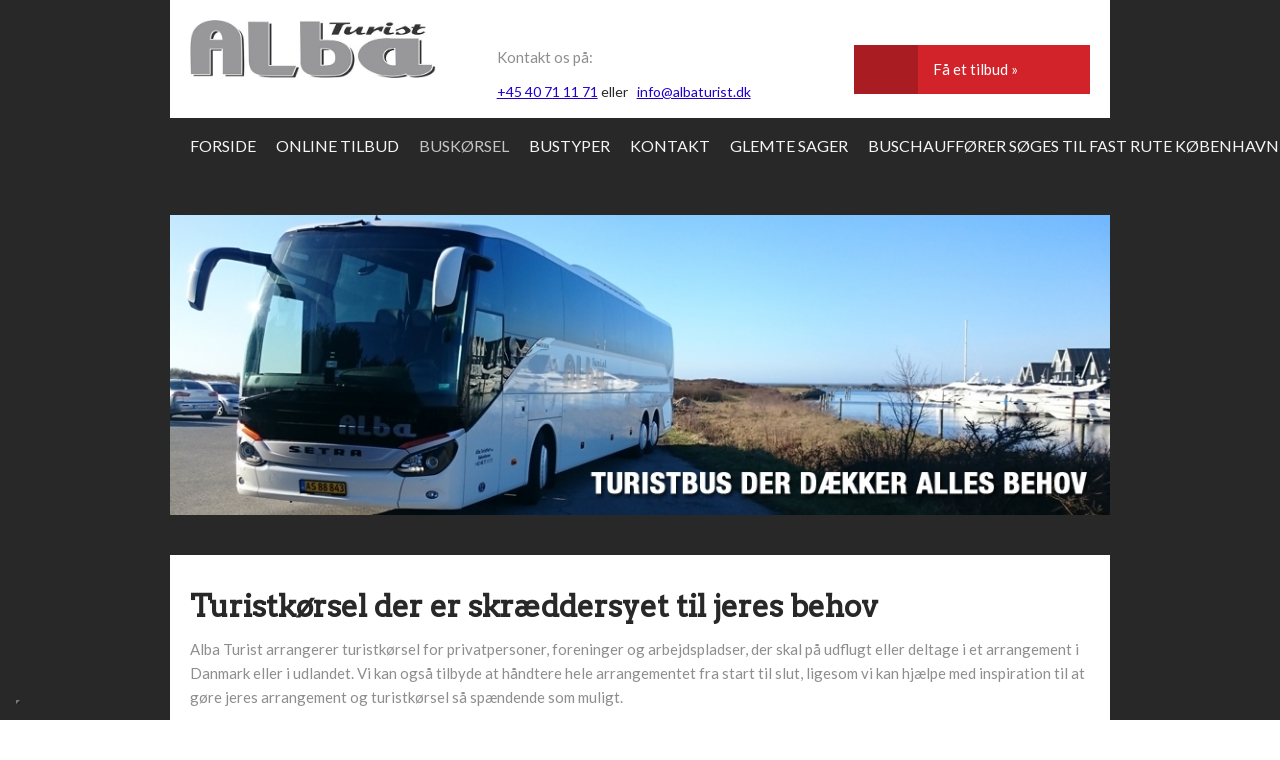

--- FILE ---
content_type: text/plain
request_url: https://www.google-analytics.com/j/collect?v=1&_v=j102&a=397166567&t=pageview&_s=1&dl=https%3A%2F%2Fwww.albaturist.dk%2Fbuskoersel%2Fturistkoersel.aspx&ul=en-us%40posix&dt=Turistk%C3%B8rsel%20-%20F%C3%A5%20et%20skr%C3%A6ddersyet%20tilbud%20p%C3%A5%20jeres%20arrangement&sr=1280x720&vp=1280x720&_u=IEBAAEABAAAAACAAI~&jid=353779540&gjid=2126934008&cid=1195682604.1769780150&tid=UA-60964929-5&_gid=594177807.1769780150&_r=1&_slc=1&z=120354261
body_size: -450
content:
2,cG-78B596DF74

--- FILE ---
content_type: application/javascript; charset=utf-8
request_url: https://cs.iubenda.com/cookie-solution/confs/js/44302517.js
body_size: -143
content:
_iub.csRC = { consApiKey: 'RXZa4MbmtpaYJXr4cOAlQFyv1S8wgQJ9', publicId: 'ca2e9cb4-d29f-4cb4-91a6-951c87d5f5e9', floatingGroup: false };
_iub.csEnabled = true;
_iub.csPurposes = [4,3,5,1];
_iub.cpUpd = 1715852282;
_iub.csFeatures = {"geolocation_setting":false,"cookie_solution_white_labeling":1,"rejection_recovery":false,"full_customization":true,"multiple_languages":"da","mobile_app_integration":true};
_iub.csT = null;
_iub.googleConsentModeV2 = true;
_iub.totalNumberOfProviders = 4;
